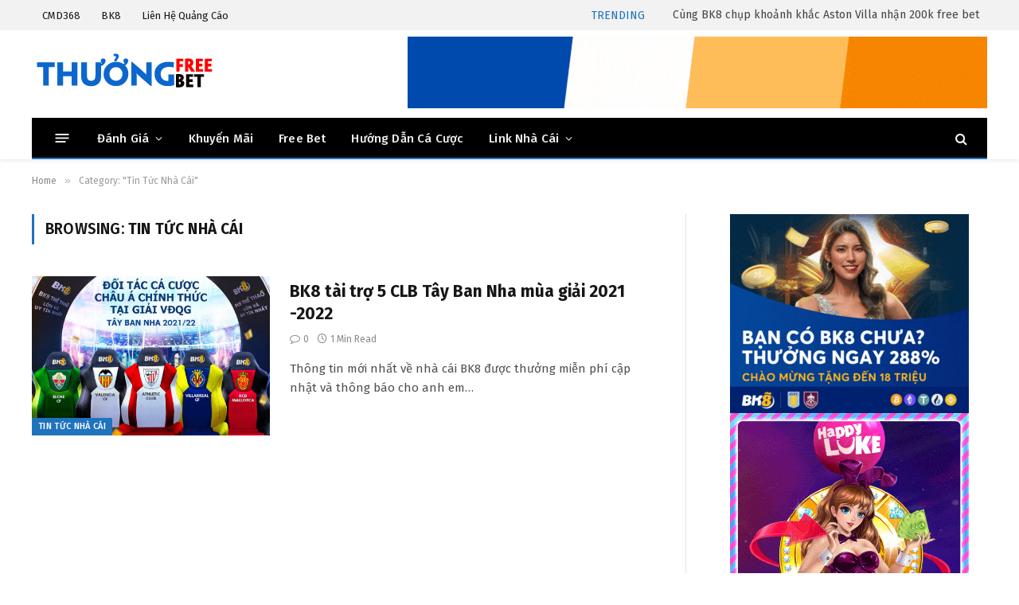

--- FILE ---
content_type: text/html; charset=UTF-8
request_url: https://thuongmienphi.lat/tin-tuc-nha-cai/
body_size: 12487
content:
<!DOCTYPE html>
<html lang="en-US" class="s-light site-s-light">

<head>

	<meta charset="UTF-8" />
	<meta name="viewport" content="width=device-width, initial-scale=1" />
	<meta name='robots' content='index, follow, max-image-preview:large, max-snippet:-1, max-video-preview:-1' />

	<!-- This site is optimized with the Yoast SEO plugin v26.7 - https://yoast.com/wordpress/plugins/seo/ -->
	<title>Tin Tức Nhà Cái &#187; Thưởng Miễn Phí</title><link rel="preload" as="font" href="https://thuongmienphi.lat/wp-content/themes/free/css/icons/fonts/ts-icons.woff2?v3.2" type="font/woff2" crossorigin="anonymous" />
	<link rel="canonical" href="https://thuongmienphi.lat/tin-tuc-nha-cai/" />
	<meta property="og:locale" content="en_US" />
	<meta property="og:type" content="article" />
	<meta property="og:title" content="Tin Tức Nhà Cái &#187; Thưởng Miễn Phí" />
	<meta property="og:url" content="https://thuongmienphi.lat/tin-tuc-nha-cai/" />
	<meta property="og:site_name" content="Thưởng Miễn Phí" />
	<meta name="twitter:card" content="summary_large_image" />
	<script type="application/ld+json" class="yoast-schema-graph">{"@context":"https://schema.org","@graph":[{"@type":"CollectionPage","@id":"https://thuongmienphi.lat/tin-tuc-nha-cai/","url":"https://thuongmienphi.lat/tin-tuc-nha-cai/","name":"Tin Tức Nhà Cái &#187; Thưởng Miễn Phí","isPartOf":{"@id":"https://thuongmienphi.lat/#website"},"primaryImageOfPage":{"@id":"https://thuongmienphi.lat/tin-tuc-nha-cai/#primaryimage"},"image":{"@id":"https://thuongmienphi.lat/tin-tuc-nha-cai/#primaryimage"},"thumbnailUrl":"https://thuongmienphi.lat/wp-content/uploads/2021/08/bk8-tai-tro-5-clb.jpg","breadcrumb":{"@id":"https://thuongmienphi.lat/tin-tuc-nha-cai/#breadcrumb"},"inLanguage":"en-US"},{"@type":"ImageObject","inLanguage":"en-US","@id":"https://thuongmienphi.lat/tin-tuc-nha-cai/#primaryimage","url":"https://thuongmienphi.lat/wp-content/uploads/2021/08/bk8-tai-tro-5-clb.jpg","contentUrl":"https://thuongmienphi.lat/wp-content/uploads/2021/08/bk8-tai-tro-5-clb.jpg","width":1080,"height":1080},{"@type":"BreadcrumbList","@id":"https://thuongmienphi.lat/tin-tuc-nha-cai/#breadcrumb","itemListElement":[{"@type":"ListItem","position":1,"name":"Home","item":"https://thuongmienphi.lat/"},{"@type":"ListItem","position":2,"name":"Tin Tức Nhà Cái"}]},{"@type":"WebSite","@id":"https://thuongmienphi.lat/#website","url":"https://thuongmienphi.lat/","name":"Thưởng Miễn Phí","description":"Nhà Cái tặng Thưởng miễn phí cá cược online","publisher":{"@id":"https://thuongmienphi.lat/#/schema/person/c003930599ade947be04de5c0d6f287d"},"potentialAction":[{"@type":"SearchAction","target":{"@type":"EntryPoint","urlTemplate":"https://thuongmienphi.lat/?s={search_term_string}"},"query-input":{"@type":"PropertyValueSpecification","valueRequired":true,"valueName":"search_term_string"}}],"inLanguage":"en-US"},{"@type":["Person","Organization"],"@id":"https://thuongmienphi.lat/#/schema/person/c003930599ade947be04de5c0d6f287d","name":"Thưởng Miễn Phí","image":{"@type":"ImageObject","inLanguage":"en-US","@id":"https://thuongmienphi.lat/#/schema/person/image/","url":"https://secure.gravatar.com/avatar/a1a95174cf6c39f322c5752481ba0e951efdf3fad340bc7d937972f5cb13bcd8?s=96&d=mm&r=g","contentUrl":"https://secure.gravatar.com/avatar/a1a95174cf6c39f322c5752481ba0e951efdf3fad340bc7d937972f5cb13bcd8?s=96&d=mm&r=g","caption":"Thưởng Miễn Phí"},"logo":{"@id":"https://thuongmienphi.lat/#/schema/person/image/"}}]}</script>
	<!-- / Yoast SEO plugin. -->


<link rel='dns-prefetch' href='//fonts.googleapis.com' />
<link rel="alternate" type="application/rss+xml" title="Thưởng Miễn Phí &raquo; Feed" href="https://thuongmienphi.lat/feed/" />
<link rel="alternate" type="application/rss+xml" title="Thưởng Miễn Phí &raquo; Comments Feed" href="https://thuongmienphi.lat/comments/feed/" />
<link rel="alternate" type="application/rss+xml" title="Thưởng Miễn Phí &raquo; Tin Tức Nhà Cái Category Feed" href="https://thuongmienphi.lat/tin-tuc-nha-cai/feed/" />
<style id='wp-img-auto-sizes-contain-inline-css' type='text/css'>
img:is([sizes=auto i],[sizes^="auto," i]){contain-intrinsic-size:3000px 1500px}
/*# sourceURL=wp-img-auto-sizes-contain-inline-css */
</style>
<link rel='stylesheet' id='dashicons-css' href='https://thuongmienphi.lat/wp-includes/css/dashicons.min.css?ver=6.9' type='text/css' media='all' />
<link rel='stylesheet' id='post-views-counter-frontend-css' href='https://thuongmienphi.lat/wp-content/plugins/post-views-counter/css/frontend.css?ver=1.7.0' type='text/css' media='all' />
<style id='wp-emoji-styles-inline-css' type='text/css'>

	img.wp-smiley, img.emoji {
		display: inline !important;
		border: none !important;
		box-shadow: none !important;
		height: 1em !important;
		width: 1em !important;
		margin: 0 0.07em !important;
		vertical-align: -0.1em !important;
		background: none !important;
		padding: 0 !important;
	}
/*# sourceURL=wp-emoji-styles-inline-css */
</style>
<link rel='stylesheet' id='wp-block-library-css' href='https://thuongmienphi.lat/wp-includes/css/dist/block-library/style.min.css?ver=6.9' type='text/css' media='all' />
<style id='classic-theme-styles-inline-css' type='text/css'>
/*! This file is auto-generated */
.wp-block-button__link{color:#fff;background-color:#32373c;border-radius:9999px;box-shadow:none;text-decoration:none;padding:calc(.667em + 2px) calc(1.333em + 2px);font-size:1.125em}.wp-block-file__button{background:#32373c;color:#fff;text-decoration:none}
/*# sourceURL=/wp-includes/css/classic-themes.min.css */
</style>
<style id='global-styles-inline-css' type='text/css'>
:root{--wp--preset--aspect-ratio--square: 1;--wp--preset--aspect-ratio--4-3: 4/3;--wp--preset--aspect-ratio--3-4: 3/4;--wp--preset--aspect-ratio--3-2: 3/2;--wp--preset--aspect-ratio--2-3: 2/3;--wp--preset--aspect-ratio--16-9: 16/9;--wp--preset--aspect-ratio--9-16: 9/16;--wp--preset--color--black: #000000;--wp--preset--color--cyan-bluish-gray: #abb8c3;--wp--preset--color--white: #ffffff;--wp--preset--color--pale-pink: #f78da7;--wp--preset--color--vivid-red: #cf2e2e;--wp--preset--color--luminous-vivid-orange: #ff6900;--wp--preset--color--luminous-vivid-amber: #fcb900;--wp--preset--color--light-green-cyan: #7bdcb5;--wp--preset--color--vivid-green-cyan: #00d084;--wp--preset--color--pale-cyan-blue: #8ed1fc;--wp--preset--color--vivid-cyan-blue: #0693e3;--wp--preset--color--vivid-purple: #9b51e0;--wp--preset--gradient--vivid-cyan-blue-to-vivid-purple: linear-gradient(135deg,rgb(6,147,227) 0%,rgb(155,81,224) 100%);--wp--preset--gradient--light-green-cyan-to-vivid-green-cyan: linear-gradient(135deg,rgb(122,220,180) 0%,rgb(0,208,130) 100%);--wp--preset--gradient--luminous-vivid-amber-to-luminous-vivid-orange: linear-gradient(135deg,rgb(252,185,0) 0%,rgb(255,105,0) 100%);--wp--preset--gradient--luminous-vivid-orange-to-vivid-red: linear-gradient(135deg,rgb(255,105,0) 0%,rgb(207,46,46) 100%);--wp--preset--gradient--very-light-gray-to-cyan-bluish-gray: linear-gradient(135deg,rgb(238,238,238) 0%,rgb(169,184,195) 100%);--wp--preset--gradient--cool-to-warm-spectrum: linear-gradient(135deg,rgb(74,234,220) 0%,rgb(151,120,209) 20%,rgb(207,42,186) 40%,rgb(238,44,130) 60%,rgb(251,105,98) 80%,rgb(254,248,76) 100%);--wp--preset--gradient--blush-light-purple: linear-gradient(135deg,rgb(255,206,236) 0%,rgb(152,150,240) 100%);--wp--preset--gradient--blush-bordeaux: linear-gradient(135deg,rgb(254,205,165) 0%,rgb(254,45,45) 50%,rgb(107,0,62) 100%);--wp--preset--gradient--luminous-dusk: linear-gradient(135deg,rgb(255,203,112) 0%,rgb(199,81,192) 50%,rgb(65,88,208) 100%);--wp--preset--gradient--pale-ocean: linear-gradient(135deg,rgb(255,245,203) 0%,rgb(182,227,212) 50%,rgb(51,167,181) 100%);--wp--preset--gradient--electric-grass: linear-gradient(135deg,rgb(202,248,128) 0%,rgb(113,206,126) 100%);--wp--preset--gradient--midnight: linear-gradient(135deg,rgb(2,3,129) 0%,rgb(40,116,252) 100%);--wp--preset--font-size--small: 13px;--wp--preset--font-size--medium: 20px;--wp--preset--font-size--large: 36px;--wp--preset--font-size--x-large: 42px;--wp--preset--spacing--20: 0.44rem;--wp--preset--spacing--30: 0.67rem;--wp--preset--spacing--40: 1rem;--wp--preset--spacing--50: 1.5rem;--wp--preset--spacing--60: 2.25rem;--wp--preset--spacing--70: 3.38rem;--wp--preset--spacing--80: 5.06rem;--wp--preset--shadow--natural: 6px 6px 9px rgba(0, 0, 0, 0.2);--wp--preset--shadow--deep: 12px 12px 50px rgba(0, 0, 0, 0.4);--wp--preset--shadow--sharp: 6px 6px 0px rgba(0, 0, 0, 0.2);--wp--preset--shadow--outlined: 6px 6px 0px -3px rgb(255, 255, 255), 6px 6px rgb(0, 0, 0);--wp--preset--shadow--crisp: 6px 6px 0px rgb(0, 0, 0);}:where(.is-layout-flex){gap: 0.5em;}:where(.is-layout-grid){gap: 0.5em;}body .is-layout-flex{display: flex;}.is-layout-flex{flex-wrap: wrap;align-items: center;}.is-layout-flex > :is(*, div){margin: 0;}body .is-layout-grid{display: grid;}.is-layout-grid > :is(*, div){margin: 0;}:where(.wp-block-columns.is-layout-flex){gap: 2em;}:where(.wp-block-columns.is-layout-grid){gap: 2em;}:where(.wp-block-post-template.is-layout-flex){gap: 1.25em;}:where(.wp-block-post-template.is-layout-grid){gap: 1.25em;}.has-black-color{color: var(--wp--preset--color--black) !important;}.has-cyan-bluish-gray-color{color: var(--wp--preset--color--cyan-bluish-gray) !important;}.has-white-color{color: var(--wp--preset--color--white) !important;}.has-pale-pink-color{color: var(--wp--preset--color--pale-pink) !important;}.has-vivid-red-color{color: var(--wp--preset--color--vivid-red) !important;}.has-luminous-vivid-orange-color{color: var(--wp--preset--color--luminous-vivid-orange) !important;}.has-luminous-vivid-amber-color{color: var(--wp--preset--color--luminous-vivid-amber) !important;}.has-light-green-cyan-color{color: var(--wp--preset--color--light-green-cyan) !important;}.has-vivid-green-cyan-color{color: var(--wp--preset--color--vivid-green-cyan) !important;}.has-pale-cyan-blue-color{color: var(--wp--preset--color--pale-cyan-blue) !important;}.has-vivid-cyan-blue-color{color: var(--wp--preset--color--vivid-cyan-blue) !important;}.has-vivid-purple-color{color: var(--wp--preset--color--vivid-purple) !important;}.has-black-background-color{background-color: var(--wp--preset--color--black) !important;}.has-cyan-bluish-gray-background-color{background-color: var(--wp--preset--color--cyan-bluish-gray) !important;}.has-white-background-color{background-color: var(--wp--preset--color--white) !important;}.has-pale-pink-background-color{background-color: var(--wp--preset--color--pale-pink) !important;}.has-vivid-red-background-color{background-color: var(--wp--preset--color--vivid-red) !important;}.has-luminous-vivid-orange-background-color{background-color: var(--wp--preset--color--luminous-vivid-orange) !important;}.has-luminous-vivid-amber-background-color{background-color: var(--wp--preset--color--luminous-vivid-amber) !important;}.has-light-green-cyan-background-color{background-color: var(--wp--preset--color--light-green-cyan) !important;}.has-vivid-green-cyan-background-color{background-color: var(--wp--preset--color--vivid-green-cyan) !important;}.has-pale-cyan-blue-background-color{background-color: var(--wp--preset--color--pale-cyan-blue) !important;}.has-vivid-cyan-blue-background-color{background-color: var(--wp--preset--color--vivid-cyan-blue) !important;}.has-vivid-purple-background-color{background-color: var(--wp--preset--color--vivid-purple) !important;}.has-black-border-color{border-color: var(--wp--preset--color--black) !important;}.has-cyan-bluish-gray-border-color{border-color: var(--wp--preset--color--cyan-bluish-gray) !important;}.has-white-border-color{border-color: var(--wp--preset--color--white) !important;}.has-pale-pink-border-color{border-color: var(--wp--preset--color--pale-pink) !important;}.has-vivid-red-border-color{border-color: var(--wp--preset--color--vivid-red) !important;}.has-luminous-vivid-orange-border-color{border-color: var(--wp--preset--color--luminous-vivid-orange) !important;}.has-luminous-vivid-amber-border-color{border-color: var(--wp--preset--color--luminous-vivid-amber) !important;}.has-light-green-cyan-border-color{border-color: var(--wp--preset--color--light-green-cyan) !important;}.has-vivid-green-cyan-border-color{border-color: var(--wp--preset--color--vivid-green-cyan) !important;}.has-pale-cyan-blue-border-color{border-color: var(--wp--preset--color--pale-cyan-blue) !important;}.has-vivid-cyan-blue-border-color{border-color: var(--wp--preset--color--vivid-cyan-blue) !important;}.has-vivid-purple-border-color{border-color: var(--wp--preset--color--vivid-purple) !important;}.has-vivid-cyan-blue-to-vivid-purple-gradient-background{background: var(--wp--preset--gradient--vivid-cyan-blue-to-vivid-purple) !important;}.has-light-green-cyan-to-vivid-green-cyan-gradient-background{background: var(--wp--preset--gradient--light-green-cyan-to-vivid-green-cyan) !important;}.has-luminous-vivid-amber-to-luminous-vivid-orange-gradient-background{background: var(--wp--preset--gradient--luminous-vivid-amber-to-luminous-vivid-orange) !important;}.has-luminous-vivid-orange-to-vivid-red-gradient-background{background: var(--wp--preset--gradient--luminous-vivid-orange-to-vivid-red) !important;}.has-very-light-gray-to-cyan-bluish-gray-gradient-background{background: var(--wp--preset--gradient--very-light-gray-to-cyan-bluish-gray) !important;}.has-cool-to-warm-spectrum-gradient-background{background: var(--wp--preset--gradient--cool-to-warm-spectrum) !important;}.has-blush-light-purple-gradient-background{background: var(--wp--preset--gradient--blush-light-purple) !important;}.has-blush-bordeaux-gradient-background{background: var(--wp--preset--gradient--blush-bordeaux) !important;}.has-luminous-dusk-gradient-background{background: var(--wp--preset--gradient--luminous-dusk) !important;}.has-pale-ocean-gradient-background{background: var(--wp--preset--gradient--pale-ocean) !important;}.has-electric-grass-gradient-background{background: var(--wp--preset--gradient--electric-grass) !important;}.has-midnight-gradient-background{background: var(--wp--preset--gradient--midnight) !important;}.has-small-font-size{font-size: var(--wp--preset--font-size--small) !important;}.has-medium-font-size{font-size: var(--wp--preset--font-size--medium) !important;}.has-large-font-size{font-size: var(--wp--preset--font-size--large) !important;}.has-x-large-font-size{font-size: var(--wp--preset--font-size--x-large) !important;}
:where(.wp-block-post-template.is-layout-flex){gap: 1.25em;}:where(.wp-block-post-template.is-layout-grid){gap: 1.25em;}
:where(.wp-block-term-template.is-layout-flex){gap: 1.25em;}:where(.wp-block-term-template.is-layout-grid){gap: 1.25em;}
:where(.wp-block-columns.is-layout-flex){gap: 2em;}:where(.wp-block-columns.is-layout-grid){gap: 2em;}
:root :where(.wp-block-pullquote){font-size: 1.5em;line-height: 1.6;}
/*# sourceURL=global-styles-inline-css */
</style>
<link rel='stylesheet' id='contact-form-7-css' href='https://thuongmienphi.lat/wp-content/plugins/contact-form-7/includes/css/styles.css?ver=6.1.4' type='text/css' media='all' />
<link rel='stylesheet' id='kk-star-ratings-css' href='https://thuongmienphi.lat/wp-content/plugins/kk-star-ratings/src/core/public/css/kk-star-ratings.min.css?ver=5.4.10.3' type='text/css' media='all' />
<link rel='stylesheet' id='orgseries-default-css-css' href='https://thuongmienphi.lat/wp-content/plugins/organize-series/orgSeries.css?ver=6.9' type='text/css' media='all' />
<link rel='stylesheet' id='pps-post-list-box-frontend-css' href='https://thuongmienphi.lat/wp-content/plugins/organize-series/addons/post-list-box/classes/../assets/css/post-list-box-frontend.css?ver=2.17.0' type='text/css' media='all' />
<link rel='stylesheet' id='jnews-parent-style-css' href='https://thuongmienphi.lat/wp-content/themes/free/style.css?ver=6.9' type='text/css' media='all' />
<link rel='stylesheet' id='main-style-css' href='https://thuongmienphi.lat/wp-content/themes/freeviet/series.css?ver=6.9' type='text/css' media='all' />
<link rel='stylesheet' id='pps-series-post-details-frontend-css' href='https://thuongmienphi.lat/wp-content/plugins/organize-series/addons/post-details/assets/css/series-post-details-frontend.css?ver=2.17.0' type='text/css' media='all' />
<link rel='stylesheet' id='pps-series-post-navigation-frontend-css' href='https://thuongmienphi.lat/wp-content/plugins/organize-series/addons/post-navigation/includes/../assets/css/post-navigation-frontend.css?ver=2.17.0' type='text/css' media='all' />
<link rel='stylesheet' id='smartmag-core-css' href='https://thuongmienphi.lat/wp-content/themes/free/style.css?ver=10.3.2' type='text/css' media='all' />
<style id='smartmag-core-inline-css' type='text/css'>
:root { --c-main: #1e73be;
--c-main-rgb: 30,115,190;
--text-font: "Fira Sans", system-ui, -apple-system, "Segoe UI", Arial, sans-serif;
--body-font: "Fira Sans", system-ui, -apple-system, "Segoe UI", Arial, sans-serif; }
.smart-head-main { --c-shadow: rgba(10,10,10,0.06); }
.smart-head-main .smart-head-top { --head-h: 38px; background-color: #f2f2f2; }
.s-dark .smart-head-main .smart-head-top,
.smart-head-main .s-dark.smart-head-top { background-color: #595959; }
.smart-head-main .smart-head-mid { --head-h: 110px; }
.smart-head-main .smart-head-bot { --head-h: 52px; border-bottom-width: 2px; border-bottom-color: var(--c-main); }
.navigation-main .menu > li > a { font-size: 15px; font-weight: 500; letter-spacing: .011em; }
.navigation-main { --nav-items-space: 16px; }
.s-dark .navigation-main { --c-nav-hov: #ffffff; }
.s-dark .navigation { --c-nav-hov-bg: rgba(255,255,255,0.1); }
.smart-head-main .spc-social { --spc-social-fs: 15px; }
.smart-head-main .offcanvas-toggle { transform: scale(.65); }
@media (min-width: 941px) and (max-width: 1200px) { .navigation-main .menu > li > a { font-size: calc(10px + (15px - 10px) * .7); } }


/*# sourceURL=smartmag-core-inline-css */
</style>
<link rel='stylesheet' id='smartmag-magnific-popup-css' href='https://thuongmienphi.lat/wp-content/themes/free/css/lightbox.css?ver=10.3.2' type='text/css' media='all' />
<link rel='stylesheet' id='smartmag-icons-css' href='https://thuongmienphi.lat/wp-content/themes/free/css/icons/icons.css?ver=10.3.2' type='text/css' media='all' />
<link rel='stylesheet' id='smart-mag-child-css' href='https://thuongmienphi.lat/wp-content/themes/freeviet/style.css?ver=1.0' type='text/css' media='all' />
<link crossorigin="anonymous" rel='stylesheet' id='smartmag-gfonts-custom-css' href='https://fonts.googleapis.com/css?family=Fira+Sans%3A400%2C500%2C600%2C700' type='text/css' media='all' />
<script type="text/javascript" id="smartmag-lazy-inline-js-after">
/* <![CDATA[ */
/**
 * @copyright ThemeSphere
 * @preserve
 */
var BunyadLazy={};BunyadLazy.load=function(){function a(e,n){var t={};e.dataset.bgset&&e.dataset.sizes?(t.sizes=e.dataset.sizes,t.srcset=e.dataset.bgset):t.src=e.dataset.bgsrc,function(t){var a=t.dataset.ratio;if(0<a){const e=t.parentElement;if(e.classList.contains("media-ratio")){const n=e.style;n.getPropertyValue("--a-ratio")||(n.paddingBottom=100/a+"%")}}}(e);var a,o=document.createElement("img");for(a in o.onload=function(){var t="url('"+(o.currentSrc||o.src)+"')",a=e.style;a.backgroundImage!==t&&requestAnimationFrame(()=>{a.backgroundImage=t,n&&n()}),o.onload=null,o.onerror=null,o=null},o.onerror=o.onload,t)o.setAttribute(a,t[a]);o&&o.complete&&0<o.naturalWidth&&o.onload&&o.onload()}function e(t){t.dataset.loaded||a(t,()=>{document.dispatchEvent(new Event("lazyloaded")),t.dataset.loaded=1})}function n(t){"complete"===document.readyState?t():window.addEventListener("load",t)}return{initEarly:function(){var t,a=()=>{document.querySelectorAll(".img.bg-cover:not(.lazyload)").forEach(e)};"complete"!==document.readyState?(t=setInterval(a,150),n(()=>{a(),clearInterval(t)})):a()},callOnLoad:n,initBgImages:function(t){t&&n(()=>{document.querySelectorAll(".img.bg-cover").forEach(e)})},bgLoad:a}}(),BunyadLazy.load.initEarly();
//# sourceURL=smartmag-lazy-inline-js-after
/* ]]> */
</script>
<script type="text/javascript" src="https://thuongmienphi.lat/wp-includes/js/jquery/jquery.min.js?ver=3.7.1" id="jquery-core-js"></script>
<script type="text/javascript" src="https://thuongmienphi.lat/wp-includes/js/jquery/jquery-migrate.min.js?ver=3.4.1" id="jquery-migrate-js"></script>
<link rel="https://api.w.org/" href="https://thuongmienphi.lat/wp-json/" /><link rel="alternate" title="JSON" type="application/json" href="https://thuongmienphi.lat/wp-json/wp/v2/categories/21" /><link rel="EditURI" type="application/rsd+xml" title="RSD" href="https://thuongmienphi.lat/xmlrpc.php?rsd" />
<meta name="generator" content="WordPress 6.9" />
<style type="text/css">
a.shortlink {  }
a.shortlink:hover {  }
</style>
		
		<script>
		var BunyadSchemeKey = 'bunyad-scheme';
		(() => {
			const d = document.documentElement;
			const c = d.classList;
			var scheme = localStorage.getItem(BunyadSchemeKey);
			
			if (scheme) {
				d.dataset.origClass = c;
				scheme === 'dark' ? c.remove('s-light', 'site-s-light') : c.remove('s-dark', 'site-s-dark');
				c.add('site-s-' + scheme, 's-' + scheme);
			}
		})();
		</script>
		<!-- There is no amphtml version available for this URL. --><link rel="icon" href="https://thuongmienphi.lat/wp-content/uploads/2019/09/cropped-freebet-32x32.png" sizes="32x32" />
<link rel="icon" href="https://thuongmienphi.lat/wp-content/uploads/2019/09/cropped-freebet-192x192.png" sizes="192x192" />
<link rel="apple-touch-icon" href="https://thuongmienphi.lat/wp-content/uploads/2019/09/cropped-freebet-180x180.png" />
<meta name="msapplication-TileImage" content="https://thuongmienphi.lat/wp-content/uploads/2019/09/cropped-freebet-270x270.png" />


</head>

<body class="archive category category-tin-tuc-nha-cai category-21 wp-theme-free wp-child-theme-freeviet right-sidebar has-lb has-lb-sm ts-img-hov-fade has-sb-sep layout-normal elementor-default elementor-kit-774">



<div class="main-wrap">

	

<div class="a-wrap a-wrap-base a-wrap-1 show-sm show-xs"> <a href="/go/188bet" target="_blank" rel="nofollow noopener"><img loading="lazy" src="/wp-content/uploads/2021/01/visbng_492x80.gif"></a></div>
<div class="off-canvas-backdrop"></div>
<div class="mobile-menu-container off-canvas" id="off-canvas">

	<div class="off-canvas-head">
		<a href="#" class="close">
			<span class="visuallyhidden">Close Menu</span>
			<i class="tsi tsi-times"></i>
		</a>

		<div class="ts-logo">
					</div>
	</div>

	<div class="off-canvas-content">

		
			<ul id="menu-main-menu" class="mobile-menu"><li id="menu-item-12" class="menu-item menu-item-type-taxonomy menu-item-object-category menu-item-has-children menu-item-12"><a href="https://thuongmienphi.lat/danh-gia/">Đánh Giá</a>
<ul class="sub-menu">
	<li id="menu-item-16" class="menu-item menu-item-type-taxonomy menu-item-object-category menu-item-16"><a href="https://thuongmienphi.lat/cmd368/">CMD368</a></li>
	<li id="menu-item-844" class="menu-item menu-item-type-taxonomy menu-item-object-category menu-item-844"><a href="https://thuongmienphi.lat/bk8/">BK8</a></li>
	<li id="menu-item-21" class="menu-item menu-item-type-taxonomy menu-item-object-category menu-item-21"><a href="https://thuongmienphi.lat/happyluke/">Happyluke</a></li>
	<li id="menu-item-15" class="menu-item menu-item-type-taxonomy menu-item-object-category menu-item-15"><a href="https://thuongmienphi.lat/188bet/">188BET</a></li>
	<li id="menu-item-832" class="menu-item menu-item-type-taxonomy menu-item-object-category menu-item-832"><a href="https://thuongmienphi.lat/h3bet/">H3BET</a></li>
	<li id="menu-item-18" class="menu-item menu-item-type-taxonomy menu-item-object-category menu-item-18"><a href="https://thuongmienphi.lat/fb88/">FB88</a></li>
	<li id="menu-item-19" class="menu-item menu-item-type-taxonomy menu-item-object-category menu-item-19"><a href="https://thuongmienphi.lat/fun88/">FUN88</a></li>
	<li id="menu-item-13" class="menu-item menu-item-type-taxonomy menu-item-object-category menu-item-13"><a href="https://thuongmienphi.lat/12bet/">12BET</a></li>
	<li id="menu-item-25" class="menu-item menu-item-type-taxonomy menu-item-object-category menu-item-25"><a href="https://thuongmienphi.lat/v9bet/">V9Bet</a></li>
</ul>
</li>
<li id="menu-item-27" class="menu-item menu-item-type-taxonomy menu-item-object-category menu-item-27"><a href="https://thuongmienphi.lat/khuyen-mai/">Khuyến Mãi</a></li>
<li id="menu-item-28" class="menu-item menu-item-type-taxonomy menu-item-object-category menu-item-28"><a href="https://thuongmienphi.lat/free-bet/">Free Bet</a></li>
<li id="menu-item-29" class="menu-item menu-item-type-taxonomy menu-item-object-category menu-item-29"><a href="https://thuongmienphi.lat/huong-dan-ca-cuoc/">Hướng Dẫn Cá Cược</a></li>
<li id="menu-item-150" class="menu-item menu-item-type-taxonomy menu-item-object-category menu-item-has-children menu-item-150"><a href="https://thuongmienphi.lat/link-nha-cai/">Link Nhà Cái</a>
<ul class="sub-menu">
	<li id="menu-item-1022" class="menu-item menu-item-type-post_type menu-item-object-post menu-item-1022"><a href="https://thuongmienphi.lat/bk8/link-vao-bk8/">Link BK8 Mới Nhất</a></li>
	<li id="menu-item-1023" class="menu-item menu-item-type-post_type menu-item-object-post menu-item-1023"><a href="https://thuongmienphi.lat/cmd368/link-vao-cmd368-moi-nhat/">Link CMD368 Mới Nhất</a></li>
</ul>
</li>
</ul>
		
		
		
	</div>

</div>
<div class="smart-head smart-head-a smart-head-main" id="smart-head" data-sticky="auto" data-sticky-type="smart" data-sticky-full>
	
	<div class="smart-head-row smart-head-top is-light smart-head-row-full">

		<div class="inner wrap">

							
				<div class="items items-left ">
					<div class="nav-wrap">
		<nav class="navigation navigation-small nav-hov-a">
			<ul id="menu-top-bar" class="menu"><li id="menu-item-828" class="menu-item menu-item-type-custom menu-item-object-custom menu-item-828"><a href="https://keocmd368.com">CMD368</a></li>
<li id="menu-item-433" class="menu-item menu-item-type-taxonomy menu-item-object-category menu-cat-63 menu-item-433"><a href="https://thuongmienphi.lat/bk8/">BK8</a></li>
<li id="menu-item-578" class="menu-item menu-item-type-custom menu-item-object-custom menu-item-578"><a href="https://www.thuongmienphi.casa/p/lien-he.html">Liên Hệ Quảng Cáo</a></li>
</ul>		</nav>
	</div>
				</div>

							
				<div class="items items-center empty">
								</div>

							
				<div class="items items-right ">
				
<div class="trending-ticker" data-delay="8">
	<span class="heading">Trending</span>

	<ul>
				
			<li><a href="https://thuongmienphi.lat/bk8/bk8-aston-villa-200k-freebet/" class="post-link">Cùng BK8 chụp khoảnh khắc Aston Villa nhận 200k free bet</a></li>
		
				
			<li><a href="https://thuongmienphi.lat/happyluke/60k-mien-phi/" class="post-link">Thưởng 60k không cần gửi tiền + gửi tiền 300% và 100 vòng quay miễn phí happyluke</a></li>
		
				
			<li><a href="https://thuongmienphi.lat/me88/thuong-88k-mien-phi-me88/" class="post-link">Nhà cái Me88 thưởng 88k miễn phí không cần gửi tiền</a></li>
		
				
			<li><a href="https://thuongmienphi.lat/vwin/vwin-mien-phi-2023/" class="post-link">Vwin tặng 68k tiền miễn phí + 50k checkin + 100 vòng quay miễn phí</a></li>
		
				
			<li><a href="https://thuongmienphi.lat/aw8/100k-mien-phi-nha-cai-aw8/" class="post-link">Thưởng trải nghiệm 100k miễn phí tại nhà cái AW8</a></li>
		
				
			<li><a href="https://thuongmienphi.lat/cmd368/no-hu-88k-mien-phi/" class="post-link">CMD368 tặng 88k nổ hũ miễn phí, thưởng 130% giáng sinh với 18 vòng cược</a></li>
		
				
			<li><a href="https://thuongmienphi.lat/vwin/telegram-25-vong-quay-mien-phi/" class="post-link">Kết nối Vwin Telegram tặng 25 vòng quay miễn phí</a></li>
		
				
			<li><a href="https://thuongmienphi.lat/bk8/50k-mien-phi-dien-thoai/" class="post-link">Nhà cái BK8 tặng 50k tiền cược miễn phí xác nhận số điện thoại</a></li>
		
				
			</ul>
</div>
				</div>

						
		</div>
	</div>

	
	<div class="smart-head-row smart-head-mid is-light smart-head-row-full">

		<div class="inner wrap">

							
				<div class="items items-left ">
					<a href="https://thuongmienphi.lat/" title="Thưởng Miễn Phí" rel="home" class="logo-link ts-logo logo-is-image">
		<span>
			
				
					<img src="https://thuongmienphi.lat/wp-content/uploads/2019/09/logo-mobile-freebet.png" class="logo-image logo-image-dark" alt="Thưởng Miễn Phí" width="231" height="56"/><img src="https://thuongmienphi.lat/wp-content/uploads/2025/10/logo-freebet.png" class="logo-image" alt="Thưởng Miễn Phí" srcset="https://thuongmienphi.lat/wp-content/uploads/2025/10/logo-freebet.png ,https://thuongmienphi.lat/wp-content/uploads/2025/10/logo-freebet2x.png 2x" width="231" height="56"/>
									 
					</span>
	</a>				</div>

							
				<div class="items items-center empty">
								</div>

							
				<div class="items items-right ">
				
<div class="h-text h-text">
	<a href="/go/bk8" target="_blank" rel="nofollow noopener"><img src="/wp-content/uploads/2024/06/bk8-728x90-1.gif"></a></div>				</div>

						
		</div>
	</div>

	
	<div class="smart-head-row smart-head-bot s-dark wrap">

		<div class="inner full">

							
				<div class="items items-left ">
				
<button class="offcanvas-toggle has-icon" type="button" aria-label="Menu">
	<span class="hamburger-icon hamburger-icon-a">
		<span class="inner"></span>
	</span>
</button>	<div class="nav-wrap">
		<nav class="navigation navigation-main nav-hov-a">
			<ul id="menu-main-menu-1" class="menu"><li class="menu-item menu-item-type-taxonomy menu-item-object-category menu-item-has-children menu-cat-2 menu-item-12"><a href="https://thuongmienphi.lat/danh-gia/">Đánh Giá</a>
<ul class="sub-menu">
	<li class="menu-item menu-item-type-taxonomy menu-item-object-category menu-cat-3 menu-item-16"><a href="https://thuongmienphi.lat/cmd368/">CMD368</a></li>
	<li class="menu-item menu-item-type-taxonomy menu-item-object-category menu-cat-63 menu-item-844"><a href="https://thuongmienphi.lat/bk8/">BK8</a></li>
	<li class="menu-item menu-item-type-taxonomy menu-item-object-category menu-cat-10 menu-item-21"><a href="https://thuongmienphi.lat/happyluke/">Happyluke</a></li>
	<li class="menu-item menu-item-type-taxonomy menu-item-object-category menu-cat-9 menu-item-15"><a href="https://thuongmienphi.lat/188bet/">188BET</a></li>
	<li class="menu-item menu-item-type-taxonomy menu-item-object-category menu-cat-70 menu-item-832"><a href="https://thuongmienphi.lat/h3bet/">H3BET</a></li>
	<li class="menu-item menu-item-type-taxonomy menu-item-object-category menu-cat-5 menu-item-18"><a href="https://thuongmienphi.lat/fb88/">FB88</a></li>
	<li class="menu-item menu-item-type-taxonomy menu-item-object-category menu-cat-6 menu-item-19"><a href="https://thuongmienphi.lat/fun88/">FUN88</a></li>
	<li class="menu-item menu-item-type-taxonomy menu-item-object-category menu-cat-12 menu-item-13"><a href="https://thuongmienphi.lat/12bet/">12BET</a></li>
	<li class="menu-item menu-item-type-taxonomy menu-item-object-category menu-cat-11 menu-item-25"><a href="https://thuongmienphi.lat/v9bet/">V9Bet</a></li>
</ul>
</li>
<li class="menu-item menu-item-type-taxonomy menu-item-object-category menu-cat-17 menu-item-27"><a href="https://thuongmienphi.lat/khuyen-mai/">Khuyến Mãi</a></li>
<li class="menu-item menu-item-type-taxonomy menu-item-object-category menu-cat-18 menu-item-28"><a href="https://thuongmienphi.lat/free-bet/">Free Bet</a></li>
<li class="menu-item menu-item-type-taxonomy menu-item-object-category menu-cat-19 menu-item-29"><a href="https://thuongmienphi.lat/huong-dan-ca-cuoc/">Hướng Dẫn Cá Cược</a></li>
<li class="menu-item menu-item-type-taxonomy menu-item-object-category menu-item-has-children menu-cat-36 menu-item-150"><a href="https://thuongmienphi.lat/link-nha-cai/">Link Nhà Cái</a>
<ul class="sub-menu">
	<li class="menu-item menu-item-type-post_type menu-item-object-post menu-item-1022"><a href="https://thuongmienphi.lat/bk8/link-vao-bk8/">Link BK8 Mới Nhất</a></li>
	<li class="menu-item menu-item-type-post_type menu-item-object-post menu-item-1023"><a href="https://thuongmienphi.lat/cmd368/link-vao-cmd368-moi-nhat/">Link CMD368 Mới Nhất</a></li>
</ul>
</li>
</ul>		</nav>
	</div>
				</div>

							
				<div class="items items-center empty">
								</div>

							
				<div class="items items-right ">
				

	<a href="#" class="search-icon has-icon-only is-icon" title="Search">
		<i class="tsi tsi-search"></i>
	</a>

				</div>

						
		</div>
	</div>

	</div>
<div class="smart-head smart-head-a smart-head-mobile" id="smart-head-mobile" data-sticky="mid" data-sticky-type="smart" data-sticky-full>
	
	<div class="smart-head-row smart-head-mid smart-head-row-3 is-light smart-head-row-full">

		<div class="inner wrap">

							
				<div class="items items-left ">
				
<button class="offcanvas-toggle has-icon" type="button" aria-label="Menu">
	<span class="hamburger-icon hamburger-icon-a">
		<span class="inner"></span>
	</span>
</button>				</div>

							
				<div class="items items-center ">
					<a href="https://thuongmienphi.lat/" title="Thưởng Miễn Phí" rel="home" class="logo-link ts-logo logo-is-image">
		<span>
			
				
					<img src="https://thuongmienphi.lat/wp-content/uploads/2019/09/logo-mobile-freebet.png" class="logo-image logo-image-dark" alt="Thưởng Miễn Phí" width="231" height="56"/><img src="https://thuongmienphi.lat/wp-content/uploads/2025/10/logo-freebet.png" class="logo-image" alt="Thưởng Miễn Phí" srcset="https://thuongmienphi.lat/wp-content/uploads/2025/10/logo-freebet.png ,https://thuongmienphi.lat/wp-content/uploads/2025/10/logo-freebet2x.png 2x" width="231" height="56"/>
									 
					</span>
	</a>				</div>

							
				<div class="items items-right ">
				

	<a href="#" class="search-icon has-icon-only is-icon" title="Search">
		<i class="tsi tsi-search"></i>
	</a>

				</div>

						
		</div>
	</div>

	</div>
<div class="a-wrap a-wrap-base a-wrap-2 show-md"> <a href="/go/bk8" target="_blank" rel="nofollow noopener"><img loading="lazy" src="/wp-content/uploads/2024/06/bk8-728x90-1.gif"></a></div>
<div class="a-wrap a-wrap-base a-wrap-2 show-sm show-xs"> <a href="/go/bk8" target="_blank" rel="nofollow noopener"><img loading="lazy" src="/wp-content/uploads/2024/06/bk8-728x90-1.gif"></a></div>
<nav class="breadcrumbs is-full-width breadcrumbs-a" id="breadcrumb"><div class="inner ts-contain "><span><a href="https://thuongmienphi.lat/"><span>Home</span></a></span><span class="delim">&raquo;</span><span class="current">Category: &quot;Tin Tức Nhà Cái&quot;</span></div></nav>
<div class="main ts-contain cf right-sidebar">
			<div class="ts-row">
			<div class="col-8 main-content">

							<h1 class="archive-heading">
					Browsing: <span>Tin Tức Nhà Cái</span>				</h1>
						
					
							
					<section class="block-wrap block-posts-list mb-none" data-id="1" data-block="{&quot;id&quot;:&quot;posts-list&quot;,&quot;props&quot;:{&quot;cat_labels&quot;:1,&quot;cat_labels_pos&quot;:&quot;bot-left&quot;,&quot;reviews&quot;:&quot;stars&quot;,&quot;post_formats_pos&quot;:&quot;center&quot;,&quot;load_more_style&quot;:&quot;a&quot;,&quot;meta_cat_style&quot;:&quot;text&quot;,&quot;media_style_shadow&quot;:0,&quot;meta_sponsor&quot;:1,&quot;meta_sponsor_logo&quot;:0,&quot;meta_sponsor_label&quot;:&quot;Sponsor: {sponsor}&quot;,&quot;show_post_formats&quot;:1,&quot;meta_above&quot;:[],&quot;meta_below&quot;:[&quot;comments&quot;,&quot;read_time&quot;],&quot;meta_sponsor_above&quot;:[],&quot;meta_sponsor_below&quot;:[&quot;sponsor&quot;,&quot;date&quot;],&quot;media_ratio&quot;:&quot;&quot;,&quot;media_ratio_custom&quot;:&quot;&quot;,&quot;media_width&quot;:&quot;&quot;,&quot;read_more&quot;:&quot;none&quot;,&quot;excerpts&quot;:1,&quot;excerpt_length&quot;:20,&quot;separators&quot;:1,&quot;grid_on_sm&quot;:&quot;&quot;,&quot;style&quot;:&quot;&quot;,&quot;pagination&quot;:true,&quot;pagination_type&quot;:&quot;load-more&quot;,&quot;space_below&quot;:&quot;none&quot;,&quot;sticky_posts&quot;:false,&quot;columns&quot;:1,&quot;meta_items_default&quot;:true,&quot;meta_sponsor_items_default&quot;:true,&quot;post_type&quot;:&quot;&quot;,&quot;posts&quot;:10,&quot;taxonomy&quot;:&quot;category&quot;,&quot;terms&quot;:21}}">

				
			<div class="block-content">
					
	<div class="loop loop-list loop-sep loop-list-sep grid grid-1 md:grid-1 sm:grid-1">

				
			
<article class="l-post list-post list-post-on-sm m-pos-left">

	
			<div class="media">

		
			<a href="https://thuongmienphi.lat/bk8/bk8-tai-tro-5-clb/" class="image-link media-ratio ratio-3-2" title="BK8 tài trợ 5 CLB Tây Ban Nha mùa giải 2021 -2022"><span data-bgsrc="https://thuongmienphi.lat/wp-content/uploads/2021/08/bk8-tai-tro-5-clb.jpg" class="img bg-cover wp-post-image attachment-bunyad-list size-bunyad-list no-lazy skip-lazy"></span></a>			
			
			
							
				<span class="cat-labels cat-labels-overlay c-overlay p-bot-left">
				<a href="https://thuongmienphi.lat/tin-tuc-nha-cai/" class="category term-color-21" rel="category" tabindex="-1">Tin Tức Nhà Cái</a>
			</span>
						
			
		
		</div>
	

	
		<div class="content">

			<div class="post-meta post-meta-a has-below"><h2 class="is-title post-title"><a href="https://thuongmienphi.lat/bk8/bk8-tai-tro-5-clb/">BK8 tài trợ 5 CLB Tây Ban Nha mùa giải 2021 -2022</a></h2><div class="post-meta-items meta-below"><span class="has-next-icon meta-item comments has-icon"><a href="https://thuongmienphi.lat/bk8/bk8-tai-tro-5-clb/#respond"><i class="tsi tsi-comment-o"></i>0</a></span><span class="meta-item read-time has-icon"><i class="tsi tsi-clock"></i>1 Min Read</span></div></div>			
						
				<div class="excerpt">
					<p>Thông tin mới nhất về nhà cái BK8 được thưởng miễn phí cập nhật và thông báo cho anh em&hellip;</p>
				</div>
			
			
			
		</div>

	
</article>
		
	</div>

	

	
	

				</div>

		</section>
		
			</div>
			
					
	
	<aside class="col-4 main-sidebar has-sep" data-sticky="1">
	
			<div class="inner theiaStickySidebar">
		
			
		<div id="smartmag-block-codes-2" class="widget ts-block-widget smartmag-widget-codes">		
		<div class="block">
			<div class="a-wrap"> <a href="/bk/sb" target="_blank" rel="nofollow noopener"><img loading="lazy" src="/wp-content/uploads/2024/06/bk8-300x250-1.gif"></a>
<a href="/hl/sb" target="_blank"><img loading="lazy" src="/wp-content/uploads/2024/06/001xHL_300x250.gif"></a>
<a href="https://cmd368.bet" target="_blank" rel="nofollow noopener"><img loading="lazy" src="/wp-content/uploads/2020/03/cmd368_300x250.gif"></a>
<a href="/go/sbvwin" target="_blank" rel="nofollow noreferrer"><img loading="lazy" src="/wp-content/uploads/2020/11/300x250.gif"></a></div>		</div>

		</div>		</div>
	
	</aside>
	
			
		</div>
	</div>


	
	<footer class="main-footer cols-gap-lg footer-bold s-dark">

					<div class="upper-footer bold-footer-upper">
			<div class="ts-contain wrap">
				<div class="widgets row cf">
					
		<div class="widget col-4 ts-block-widget smartmag-widget-posts-small">		
		<div class="block">
					<section class="block-wrap block-posts-small block-sc mb-none" data-id="2">

			<div class="widget-title block-head block-head-ac block-head block-head-ac block-head-b is-left has-style"><h5 class="heading">Tin Mới</h5></div>	
			<div class="block-content">
				
	<div class="loop loop-small loop-small-a loop-sep loop-small-sep grid grid-1 md:grid-1 sm:grid-1 xs:grid-1">

					
<article class="l-post small-post small-a-post m-pos-left">

	
			<div class="media">

		
			<a href="https://thuongmienphi.lat/bk8/bk8-aston-villa-200k-freebet/" class="image-link media-ratio ar-bunyad-thumb" title="Cùng BK8 chụp khoảnh khắc Aston Villa nhận 200k free bet"><span data-bgsrc="https://thuongmienphi.lat/wp-content/uploads/2023/11/200k-freebet-bk8.jpg" class="img bg-cover wp-post-image attachment-large size-large lazyload"></span></a>			
			
			
			
		
		</div>
	

	
		<div class="content">

			<div class="post-meta post-meta-a post-meta-left has-below"><h4 class="is-title post-title"><a href="https://thuongmienphi.lat/bk8/bk8-aston-villa-200k-freebet/">Cùng BK8 chụp khoảnh khắc Aston Villa nhận 200k free bet</a></h4><div class="post-meta-items meta-below"><span class="meta-item date-modified"><span class="date-link"><time class="post-date" datetime="2023-11-24T10:10:39+00:00">November 24, 2023</time></span></span></div></div>			
			
			
		</div>

	
</article>	
					
<article class="l-post small-post small-a-post m-pos-left">

	
			<div class="media">

		
			<a href="https://thuongmienphi.lat/happyluke/60k-mien-phi/" class="image-link media-ratio ar-bunyad-thumb" title="Thưởng 60k không cần gửi tiền + gửi tiền 300% và 100 vòng quay miễn phí happyluke"><span data-bgsrc="https://thuongmienphi.lat/wp-content/uploads/2023/11/freebet-60k-hl.jpg" class="img bg-cover wp-post-image attachment-large size-large lazyload"></span></a>			
			
			
			
		
		</div>
	

	
		<div class="content">

			<div class="post-meta post-meta-a post-meta-left has-below"><h4 class="is-title post-title"><a href="https://thuongmienphi.lat/happyluke/60k-mien-phi/">Thưởng 60k không cần gửi tiền + gửi tiền 300% và 100 vòng quay miễn phí happyluke</a></h4><div class="post-meta-items meta-below"><span class="meta-item date-modified"><span class="date-link"><time class="post-date" datetime="2023-11-24T09:46:41+00:00">November 24, 2023</time></span></span></div></div>			
			
			
		</div>

	
</article>	
					
<article class="l-post small-post small-a-post m-pos-left">

	
			<div class="media">

		
			<a href="https://thuongmienphi.lat/me88/thuong-88k-mien-phi-me88/" class="image-link media-ratio ar-bunyad-thumb" title="Nhà cái Me88 thưởng 88k miễn phí không cần gửi tiền"><span data-bgsrc="https://thuongmienphi.lat/wp-content/uploads/2023/11/88k-mien-phi-me88.jpg" class="img bg-cover wp-post-image attachment-large size-large lazyload"></span></a>			
			
			
			
		
		</div>
	

	
		<div class="content">

			<div class="post-meta post-meta-a post-meta-left has-below"><h4 class="is-title post-title"><a href="https://thuongmienphi.lat/me88/thuong-88k-mien-phi-me88/">Nhà cái Me88 thưởng 88k miễn phí không cần gửi tiền</a></h4><div class="post-meta-items meta-below"><span class="meta-item date-modified"><span class="date-link"><time class="post-date" datetime="2023-11-24T09:21:48+00:00">November 24, 2023</time></span></span></div></div>			
			
			
		</div>

	
</article>	
					
<article class="l-post small-post small-a-post m-pos-left">

	
			<div class="media">

		
			<a href="https://thuongmienphi.lat/vwin/vwin-mien-phi-2023/" class="image-link media-ratio ar-bunyad-thumb" title="Vwin tặng 68k tiền miễn phí + 50k checkin + 100 vòng quay miễn phí"><span data-bgsrc="https://thuongmienphi.lat/wp-content/uploads/2023/11/68k-mien-phi-vwin.jpg" class="img bg-cover wp-post-image attachment-large size-large lazyload"></span></a>			
			
			
			
		
		</div>
	

	
		<div class="content">

			<div class="post-meta post-meta-a post-meta-left has-below"><h4 class="is-title post-title"><a href="https://thuongmienphi.lat/vwin/vwin-mien-phi-2023/">Vwin tặng 68k tiền miễn phí + 50k checkin + 100 vòng quay miễn phí</a></h4><div class="post-meta-items meta-below"><span class="meta-item date-modified"><span class="date-link"><time class="post-date" datetime="2023-11-23T09:41:21+00:00">November 23, 2023</time></span></span></div></div>			
			
			
		</div>

	
</article>	
		
	</div>

					</div>

		</section>
				</div>

		</div>				</div>
			</div>
		</div>
		
	
			<div class="lower-footer bold-footer-lower">
			<div class="ts-contain inner">

				

				
		<div class="spc-social-block spc-social spc-social-b ">
		
			
				<a href="https://www.youtube.com/@thuongmienphi" class="link service s-youtube" target="_blank" rel="nofollow noopener">
					<i class="icon tsi tsi-youtube-play"></i>					<span class="visuallyhidden">YouTube</span>
				</a>
									
			
				<a href="https://t.me/thuongmienphi" class="link service s-telegram" target="_blank" rel="nofollow noopener">
					<i class="icon tsi tsi-telegram"></i>					<span class="visuallyhidden">Telegram</span>
				</a>
									
			
		</div>

		
											
						<div class="links">
							<div class="menu-footer-menu-container"><ul id="menu-footer-menu" class="menu"><li id="menu-item-763" class="menu-item menu-item-type-custom menu-item-object-custom menu-item-763"><a href="https://tienmienphi.top">Cược Miễn Phí</a></li>
<li id="menu-item-140" class="menu-item menu-item-type-custom menu-item-object-custom menu-item-140"><a href="https://hl88viet.vip">Happyluke</a></li>
<li id="menu-item-512" class="menu-item menu-item-type-post_type menu-item-object-page menu-item-512"><a href="https://thuongmienphi.lat/bk8-la-gi/">BK8 Là Gì ?</a></li>
<li id="menu-item-577" class="menu-item menu-item-type-custom menu-item-object-custom menu-item-577"><a href="https://www.thuongmienphi.casa/p/lien-he.html">Liên Hệ Quảng Cáo</a></li>
</ul></div>						</div>
						
				
				<div class="copyright">
					© 2019 <a href="https://thuongmienphi.lat" title="Thuong Mien Phi">Thưởng Miễn Phí</a> - Tổng Hợp Khuyến Mãi Ngon Ăn Từ  <a href="https://thuongmienphi.lat/danh-gia/" title="nha cai">Nhà Cái</a>.				</div>
			</div>
		</div>		
		
	</footer>
	
	
</div><!-- .main-wrap -->



	<div class="search-modal-wrap" data-scheme="dark">
		<div class="search-modal-box" role="dialog" aria-modal="true">

			<form method="get" class="search-form" action="https://thuongmienphi.lat/">
				<input type="search" class="search-field live-search-query" name="s" placeholder="Search..." value="" required />

				<button type="submit" class="search-submit visuallyhidden">Submit</button>

				<p class="message">
					Type above and press <em>Enter</em> to search. Press <em>Esc</em> to cancel.				</p>
						
			</form>

		</div>
	</div>


				<script type='text/javascript'><!--
			var seriesdropdown = document.getElementById("orgseries_dropdown");
			if (seriesdropdown) {
			 function onSeriesChange() {
					if ( seriesdropdown.options[seriesdropdown.selectedIndex].value != ( 0 || -1 ) ) {
						location.href = "https://thuongmienphi.lat/series/"+seriesdropdown.options[seriesdropdown.selectedIndex].value;
					}
				}
				seriesdropdown.onchange = onSeriesChange;
			}
			--></script>
			<script type="speculationrules">
{"prefetch":[{"source":"document","where":{"and":[{"href_matches":"/*"},{"not":{"href_matches":["/wp-*.php","/wp-admin/*","/wp-content/uploads/*","/wp-content/*","/wp-content/plugins/*","/wp-content/themes/freeviet/*","/wp-content/themes/free/*","/*\\?(.+)"]}},{"not":{"selector_matches":"a[rel~=\"nofollow\"]"}},{"not":{"selector_matches":".no-prefetch, .no-prefetch a"}}]},"eagerness":"conservative"}]}
</script>
<style type="text/css"></style><script type="text/javascript">jQuery(document).ready(function($) { 
$(".shortlink-chref").attr("href", function() { $(this).data("ohref", this.href); return $(this).data("chref"); }).click(function() { $(this).attr("href", function() { return $(this).data("ohref"); }) }); });</script><script type="application/ld+json">{"@context":"https:\/\/schema.org","@type":"BreadcrumbList","itemListElement":[{"@type":"ListItem","position":1,"item":{"@type":"WebPage","@id":"https:\/\/thuongmienphi.lat\/","name":"Home"}},{"@type":"ListItem","position":2,"item":{"@type":"WebPage","@id":"https:\/\/thuongmienphi.lat\/tin-tuc-nha-cai\/","name":"Category: &quot;Tin T\u1ee9c Nh\u00e0 C\u00e1i&quot;"}}]}</script>
<script type="text/javascript" id="smartmag-lazyload-js-extra">
/* <![CDATA[ */
var BunyadLazyConf = {"type":"normal"};
//# sourceURL=smartmag-lazyload-js-extra
/* ]]> */
</script>
<script type="text/javascript" src="https://thuongmienphi.lat/wp-content/themes/free/js/lazyload.js?ver=10.3.2" id="smartmag-lazyload-js"></script>
<script type="text/javascript" src="https://thuongmienphi.lat/wp-includes/js/dist/hooks.min.js?ver=dd5603f07f9220ed27f1" id="wp-hooks-js"></script>
<script type="text/javascript" src="https://thuongmienphi.lat/wp-includes/js/dist/i18n.min.js?ver=c26c3dc7bed366793375" id="wp-i18n-js"></script>
<script type="text/javascript" id="wp-i18n-js-after">
/* <![CDATA[ */
wp.i18n.setLocaleData( { 'text direction\u0004ltr': [ 'ltr' ] } );
//# sourceURL=wp-i18n-js-after
/* ]]> */
</script>
<script type="text/javascript" src="https://thuongmienphi.lat/wp-content/plugins/contact-form-7/includes/swv/js/index.js?ver=6.1.4" id="swv-js"></script>
<script type="text/javascript" id="contact-form-7-js-before">
/* <![CDATA[ */
var wpcf7 = {
    "api": {
        "root": "https:\/\/thuongmienphi.lat\/wp-json\/",
        "namespace": "contact-form-7\/v1"
    }
};
//# sourceURL=contact-form-7-js-before
/* ]]> */
</script>
<script type="text/javascript" src="https://thuongmienphi.lat/wp-content/plugins/contact-form-7/includes/js/index.js?ver=6.1.4" id="contact-form-7-js"></script>
<script type="text/javascript" id="kk-star-ratings-js-extra">
/* <![CDATA[ */
var kk_star_ratings = {"action":"kk-star-ratings","endpoint":"https://thuongmienphi.lat/wp-admin/admin-ajax.php","nonce":"f50796ef1c"};
//# sourceURL=kk-star-ratings-js-extra
/* ]]> */
</script>
<script type="text/javascript" src="https://thuongmienphi.lat/wp-content/plugins/kk-star-ratings/src/core/public/js/kk-star-ratings.min.js?ver=5.4.10.3" id="kk-star-ratings-js"></script>
<script type="text/javascript" src="https://thuongmienphi.lat/wp-content/themes/free/js/jquery.mfp-lightbox.js?ver=10.3.2" id="magnific-popup-js"></script>
<script type="text/javascript" src="https://thuongmienphi.lat/wp-content/themes/free/js/jquery.sticky-sidebar.js?ver=10.3.2" id="theia-sticky-sidebar-js"></script>
<script type="text/javascript" id="smartmag-theme-js-extra">
/* <![CDATA[ */
var Bunyad = {"ajaxurl":"https://thuongmienphi.lat/wp-admin/admin-ajax.php"};
//# sourceURL=smartmag-theme-js-extra
/* ]]> */
</script>
<script type="text/javascript" src="https://thuongmienphi.lat/wp-content/themes/free/js/theme.js?ver=10.3.2" id="smartmag-theme-js"></script>
<script id="wp-emoji-settings" type="application/json">
{"baseUrl":"https://s.w.org/images/core/emoji/17.0.2/72x72/","ext":".png","svgUrl":"https://s.w.org/images/core/emoji/17.0.2/svg/","svgExt":".svg","source":{"concatemoji":"https://thuongmienphi.lat/wp-includes/js/wp-emoji-release.min.js?ver=6.9"}}
</script>
<script type="module">
/* <![CDATA[ */
/*! This file is auto-generated */
const a=JSON.parse(document.getElementById("wp-emoji-settings").textContent),o=(window._wpemojiSettings=a,"wpEmojiSettingsSupports"),s=["flag","emoji"];function i(e){try{var t={supportTests:e,timestamp:(new Date).valueOf()};sessionStorage.setItem(o,JSON.stringify(t))}catch(e){}}function c(e,t,n){e.clearRect(0,0,e.canvas.width,e.canvas.height),e.fillText(t,0,0);t=new Uint32Array(e.getImageData(0,0,e.canvas.width,e.canvas.height).data);e.clearRect(0,0,e.canvas.width,e.canvas.height),e.fillText(n,0,0);const a=new Uint32Array(e.getImageData(0,0,e.canvas.width,e.canvas.height).data);return t.every((e,t)=>e===a[t])}function p(e,t){e.clearRect(0,0,e.canvas.width,e.canvas.height),e.fillText(t,0,0);var n=e.getImageData(16,16,1,1);for(let e=0;e<n.data.length;e++)if(0!==n.data[e])return!1;return!0}function u(e,t,n,a){switch(t){case"flag":return n(e,"\ud83c\udff3\ufe0f\u200d\u26a7\ufe0f","\ud83c\udff3\ufe0f\u200b\u26a7\ufe0f")?!1:!n(e,"\ud83c\udde8\ud83c\uddf6","\ud83c\udde8\u200b\ud83c\uddf6")&&!n(e,"\ud83c\udff4\udb40\udc67\udb40\udc62\udb40\udc65\udb40\udc6e\udb40\udc67\udb40\udc7f","\ud83c\udff4\u200b\udb40\udc67\u200b\udb40\udc62\u200b\udb40\udc65\u200b\udb40\udc6e\u200b\udb40\udc67\u200b\udb40\udc7f");case"emoji":return!a(e,"\ud83e\u1fac8")}return!1}function f(e,t,n,a){let r;const o=(r="undefined"!=typeof WorkerGlobalScope&&self instanceof WorkerGlobalScope?new OffscreenCanvas(300,150):document.createElement("canvas")).getContext("2d",{willReadFrequently:!0}),s=(o.textBaseline="top",o.font="600 32px Arial",{});return e.forEach(e=>{s[e]=t(o,e,n,a)}),s}function r(e){var t=document.createElement("script");t.src=e,t.defer=!0,document.head.appendChild(t)}a.supports={everything:!0,everythingExceptFlag:!0},new Promise(t=>{let n=function(){try{var e=JSON.parse(sessionStorage.getItem(o));if("object"==typeof e&&"number"==typeof e.timestamp&&(new Date).valueOf()<e.timestamp+604800&&"object"==typeof e.supportTests)return e.supportTests}catch(e){}return null}();if(!n){if("undefined"!=typeof Worker&&"undefined"!=typeof OffscreenCanvas&&"undefined"!=typeof URL&&URL.createObjectURL&&"undefined"!=typeof Blob)try{var e="postMessage("+f.toString()+"("+[JSON.stringify(s),u.toString(),c.toString(),p.toString()].join(",")+"));",a=new Blob([e],{type:"text/javascript"});const r=new Worker(URL.createObjectURL(a),{name:"wpTestEmojiSupports"});return void(r.onmessage=e=>{i(n=e.data),r.terminate(),t(n)})}catch(e){}i(n=f(s,u,c,p))}t(n)}).then(e=>{for(const n in e)a.supports[n]=e[n],a.supports.everything=a.supports.everything&&a.supports[n],"flag"!==n&&(a.supports.everythingExceptFlag=a.supports.everythingExceptFlag&&a.supports[n]);var t;a.supports.everythingExceptFlag=a.supports.everythingExceptFlag&&!a.supports.flag,a.supports.everything||((t=a.source||{}).concatemoji?r(t.concatemoji):t.wpemoji&&t.twemoji&&(r(t.twemoji),r(t.wpemoji)))});
//# sourceURL=https://thuongmienphi.lat/wp-includes/js/wp-emoji-loader.min.js
/* ]]> */
</script>
<!-- ADS CMD368-->


--- FILE ---
content_type: text/css; charset=utf-8
request_url: https://thuongmienphi.lat/wp-content/themes/freeviet/series.css?ver=6.9
body_size: 655
content:
#post-series {
    padding: 40px;
    background: #f1f1f1;
    margin-bottom: 20px;
    border-radius: 4px;
    border: 1px solid #e1e1e1;
}
#post-series-title {
    color: #000;
    font-weight: 600;
    font-size: 21px;
    margin-bottom: 20px;
}
#post-series li {
    position: relative;
    margin-bottom: 5px;
    padding-bottom: 5px;
    border-bottom: 1px solid #e2e2e2;
}
.post-series-current, .post-series-current .fa-caret-right, .post-series-current .post-series-count {
    color: #bababa;
}
#post-series ol {
    margin: 0;
    list-style: none;
}
.post-series-count {
    margin-right: 10px;
    font-weight: 600;
    color: #444;
}
.post-series-current-inner {
    position: relative;
}
.post-series-current .post-series-current-inner:before {
    content: "";
    display: block;
    height: 1px;
    position: absolute;
    top: 50%;
    left: 0;
    width: 100%;
    background: #bebebe;
}
.content-inner ol.series_m, .content-inner ul.series_m, .wpb_text_column ol.series_m, .wpb_text_column ul.series_m{padding-left:0!important;}
/* Button */
.link{border-radius:2px;background:#0083da;padding:10px 20px;margin:5px;color:#fff!important;text-align:center;border:0;cursor:pointer;display:inline-block;text-decoration:none!important;font-weight:400;-webkit-box-shadow:0 4px 4px -2px rgba(0,0,0,.1);box-shadow:0 4px 4px -2px rgba(0,0,0,.1)}.link.medium{font-size:14px;padding:8px 18px}.link:hover{-webkit-box-shadow:none;box-shadow:none;color:#fff;text-decoration:none}.link:active{top:1px}
.content-inner .alert{font-size:15px!important}
/*category*/
.brand {
    float: right;
    margin-left: 1.5em;
}
.brand .coupon-code {
    width: 100%;
    padding: 8px 0;
}
.coupon-code{
	background-color: #0b53cc;
    text-align: center;
    color: #fff;
    cursor: pointer;
    font-weight: bold;
    font-size: 14px;
    padding: 8px 15px;
    display: inline-block;
    margin-bottom: 10px;
    height: initial;
    border-radius: 4px;
}
.coupon-code:hover{color:#fff;background-color:#0848b3}
/*alert*/
.alert{position:relative;display:block;padding:15px;border:1px solid var(--border-color);border-radius:5px}
.alert.alert-success{background-color:rgba(34,245,121,0.03);border:1px solid rgba(34,245,121,0.5)}
.alert.alert-info{background-color:rgba(55,153,220,0.03);border:1px solid rgba(55,153,220,0.5)}
.alert.alert-warning{background-color:rgba(185,139,61,0.03);border:1px solid rgba(185,139,61,0.5)}
.alert.alert-error{background-color:rgba(231,76,60,0.03);border:1px solid rgba(231,76,60,0.5)}